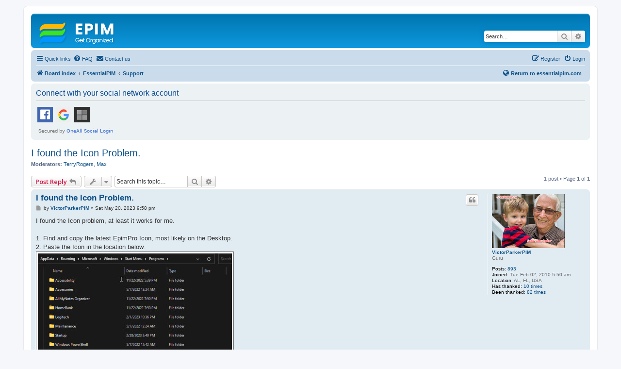

--- FILE ---
content_type: text/html
request_url: https://www.essentialpim.com/forum/viewtopic.php?t=37944&sid=a97807497328a6c1c2a5af15d25ca215
body_size: 233
content:
<html><script>
(() => {
  document.cookie = "ddos-session=" + escape("G7LTT6zGRK7l3pUT6F35u2vLlzPCHmud;1768757481;$2b$05$8q3KHmShGPQ.XFZ9yu0.oOfg0dqtA68xFslGuGQ0P7cUb7s2/hzD.") + "; path=/"; location.reload();
})();
</script></html>


--- FILE ---
content_type: text/html; charset=UTF-8
request_url: https://www.essentialpim.com/forum/viewtopic.php?t=37944&sid=a97807497328a6c1c2a5af15d25ca215
body_size: 7104
content:
<!DOCTYPE html>
<html dir="ltr" lang="en-gb">
<head>
<meta charset="utf-8" />
<meta http-equiv="X-UA-Compatible" content="IE=edge">
<meta name="viewport" content="width=device-width, initial-scale=1" />

<title>I found the Icon Problem. - EssentialPIM</title>

	<link rel="alternate" type="application/atom+xml" title="Feed - EssentialPIM" href="/forum/feed?sid=5f327a83f8188c8955574a43e5855fbc">	<link rel="alternate" type="application/atom+xml" title="Feed - News" href="/forum/feed/news?sid=5f327a83f8188c8955574a43e5855fbc">	<link rel="alternate" type="application/atom+xml" title="Feed - All forums" href="/forum/feed/forums?sid=5f327a83f8188c8955574a43e5855fbc">	<link rel="alternate" type="application/atom+xml" title="Feed - New Topics" href="/forum/feed/topics?sid=5f327a83f8188c8955574a43e5855fbc">	<link rel="alternate" type="application/atom+xml" title="Feed - Active Topics" href="/forum/feed/topics_active?sid=5f327a83f8188c8955574a43e5855fbc">	<link rel="alternate" type="application/atom+xml" title="Feed - Forum - Support" href="/forum/feed/forum/2?sid=5f327a83f8188c8955574a43e5855fbc">	<link rel="alternate" type="application/atom+xml" title="Feed - Topic - I found the Icon Problem." href="/forum/feed/topic/37944?sid=5f327a83f8188c8955574a43e5855fbc">	
	<link rel="canonical" href="https://www.essentialpim.com/forum/viewtopic.php?t=37944">

<!--
	phpBB style name: prosilver
	Based on style:   prosilver (this is the default phpBB3 style)
	Original author:  Tom Beddard ( http://www.subBlue.com/ )
	Modified by:
-->

<script>
	WebFontConfig = {
		google: {
			families: ['Open+Sans:300,300i,400,400i,600,600i,700,700i,800,800i&subset=cyrillic,cyrillic-ext,greek,greek-ext,latin-ext,vietnamese']
		}
	};

	(function(d) {
		var wf = d.createElement('script'), s = d.scripts[0];
		wf.src = 'https://cdn.jsdelivr.net/npm/webfontloader@1.6.28/webfontloader.min.js';
		wf.async = true;
		s.parentNode.insertBefore(wf, s);
	})(document);
</script>
<link href="https://maxcdn.bootstrapcdn.com/font-awesome/4.7.0/css/font-awesome.min.css" rel="stylesheet">
<link href="./styles/prosilver/theme/stylesheet.css?assets_version=344" rel="stylesheet">
<link href="./styles/prosilver/theme/en/stylesheet.css?assets_version=344" rel="stylesheet">




<!--[if lte IE 9]>
	<link href="./styles/prosilver/theme/tweaks.css?assets_version=344" rel="stylesheet">
<![endif]-->

	
<link href="./ext/david63/sitelogo/styles/prosilver/theme/site_logo_common.css?assets_version=344" rel="stylesheet" media="screen">
<link href="./ext/primehalo/primelinks/styles/all/theme/prime_links.css?assets_version=344" rel="stylesheet" media="screen">
<link href="./ext/rmcgirr83/contactadmin/styles/prosilver/theme/imageset.css?assets_version=344" rel="stylesheet" media="screen">


 
		<!-- OneAll Social Login : http://www.oneall.com //-->
		<script type="text/javascript">
			// <![CDATA[		
				(function () {
					var oa = document.createElement('script'); oa.type = 'text/javascript'; 
					oa.async = true; oa.src = '//essentialpim.api.oneall.com/socialize/library.js';
					var s = document.getElementsByTagName('script')[0]; s.parentNode.insertBefore(oa, s);
				})();
			// ]]>
		</script>
					<!-- Global site tag (gtag.js) - Google Analytics -->
		<script async src="https://www.googletagmanager.com/gtag/js?id=G-5YH0VHL0XL"></script>
		<script>
			window.dataLayer = window.dataLayer || [];
			function gtag(){dataLayer.push(arguments);}
			gtag('js', new Date());

			gtag('config', 'G-5YH0VHL0XL', {});
		</script>
	
</head>
<body id="phpbb" class="nojs notouch section-viewtopic ltr ">


<div id="wrap" class="wrap">
	<a id="top" class="top-anchor" accesskey="t"></a>
	<div id="page-header">
		<div class="headerbar" role="banner">
					<div class="inner">

			<div id="site-description" class="site-description">
		<a id="logo" class="logo" href="./index.php?sid=5f327a83f8188c8955574a43e5855fbc" title="Board index">
					<span class="site_logo"></span>
				</a>
				<h1>EssentialPIM</h1>
				<p>Support Forum</p>
				<p class="skiplink"><a href="#start_here">Skip to content</a></p>
			</div>

									<div id="search-box" class="search-box search-header" role="search">
				<form action="./search.php?sid=5f327a83f8188c8955574a43e5855fbc" method="get" id="search">
				<fieldset>
					<input name="keywords" id="keywords" type="search" maxlength="128" title="Search for keywords" class="inputbox search tiny" size="20" value="" placeholder="Search…" />
					<button class="button button-search" type="submit" title="Search">
						<i class="icon fa-search fa-fw" aria-hidden="true"></i><span class="sr-only">Search</span>
					</button>
					<a href="./search.php?sid=5f327a83f8188c8955574a43e5855fbc" class="button button-search-end" title="Advanced search">
						<i class="icon fa-cog fa-fw" aria-hidden="true"></i><span class="sr-only">Advanced search</span>
					</a>
					<input type="hidden" name="sid" value="5f327a83f8188c8955574a43e5855fbc" />

				</fieldset>
				</form>
			</div>
						
			</div>
					</div>
				<div class="navbar" role="navigation">
	<div class="inner">

	<ul id="nav-main" class="nav-main linklist" role="menubar">

		<li id="quick-links" class="quick-links dropdown-container responsive-menu" data-skip-responsive="true">
			<a href="#" class="dropdown-trigger">
				<i class="icon fa-bars fa-fw" aria-hidden="true"></i><span>Quick links</span>
			</a>
			<div class="dropdown">
				<div class="pointer"><div class="pointer-inner"></div></div>
				<ul class="dropdown-contents" role="menu">
					
											<li class="separator"></li>
																									<li>
								<a href="./search.php?search_id=unanswered&amp;sid=5f327a83f8188c8955574a43e5855fbc" role="menuitem">
									<i class="icon fa-file-o fa-fw icon-gray" aria-hidden="true"></i><span>Unanswered topics</span>
								</a>
							</li>
							<li>
								<a href="./search.php?search_id=active_topics&amp;sid=5f327a83f8188c8955574a43e5855fbc" role="menuitem">
									<i class="icon fa-file-o fa-fw icon-blue" aria-hidden="true"></i><span>Active topics</span>
								</a>
							</li>
							<li class="separator"></li>
							<li>
								<a href="./search.php?sid=5f327a83f8188c8955574a43e5855fbc" role="menuitem">
									<i class="icon fa-search fa-fw" aria-hidden="true"></i><span>Search</span>
								</a>
							</li>
					
										<li class="separator"></li>

									</ul>
			</div>
		</li>

				<li data-skip-responsive="true">
			<a href="/forum/help/faq?sid=5f327a83f8188c8955574a43e5855fbc" rel="help" title="Frequently Asked Questions" role="menuitem">
				<i class="icon fa-question-circle fa-fw" aria-hidden="true"></i><span>FAQ</span>
			</a>
		</li>
			<li class="" data-last-responsive="true">
		<a href="/forum/contactadmin?sid=5f327a83f8188c8955574a43e5855fbc" role="menuitem">
			<i class="icon fa-envelope fa-fw" aria-hidden="true"></i><span>Contact us</span>
		</a>
	</li>
				
			<li class="rightside"  data-skip-responsive="true">
			<a href="./ucp.php?mode=login&amp;redirect=viewtopic.php%3Ft%3D37944&amp;sid=5f327a83f8188c8955574a43e5855fbc" title="Login" accesskey="x" role="menuitem">
				<i class="icon fa-power-off fa-fw" aria-hidden="true"></i><span>Login</span>
			</a>
		</li>
					<li class="rightside" data-skip-responsive="true">
				<a href="./ucp.php?mode=register&amp;sid=5f327a83f8188c8955574a43e5855fbc" role="menuitem">
					<i class="icon fa-pencil-square-o  fa-fw" aria-hidden="true"></i><span>Register</span>
				</a>
			</li>
						</ul>

	<ul id="nav-breadcrumbs" class="nav-breadcrumbs linklist navlinks" role="menubar" style="display: flex; align-items: center;">
				
		
		<li class="breadcrumbs" itemscope itemtype="https://schema.org/BreadcrumbList">

			
							<span class="crumb" itemtype="https://schema.org/ListItem" itemprop="itemListElement" itemscope><a itemprop="item" href="./index.php?sid=5f327a83f8188c8955574a43e5855fbc" accesskey="h" data-navbar-reference="index"><i class="icon fa-home fa-fw"></i><span itemprop="name">Board index</span></a><meta itemprop="position" content="1" /></span>

											
								<span class="crumb" itemtype="https://schema.org/ListItem" itemprop="itemListElement" itemscope data-forum-id="28"><a itemprop="item" href="./viewforum.php?f=28&amp;sid=5f327a83f8188c8955574a43e5855fbc"><span itemprop="name">EssentialPIM</span></a><meta itemprop="position" content="2" /></span>
															
								<span class="crumb" itemtype="https://schema.org/ListItem" itemprop="itemListElement" itemscope data-forum-id="2"><a itemprop="item" href="./viewforum.php?f=2&amp;sid=5f327a83f8188c8955574a43e5855fbc"><span itemprop="name">Support</span></a><meta itemprop="position" content="3" /></span>
							
					</li>

				
<!-- НАЧАЛО КАСТОМНОЙ ССЫЛКИ -->
<li style="margin-left: auto; display: flex; align-items: center;">
    <a href="https://www.essentialpim.com"
       title="Return to www.essentialpim.com"
       style="font-weight: bold;">
	<i class="icon fa-globe fa-fw" aria-hidden="true"></i>Return to essentialpim.com
    </a>
</li>
<!-- КОНЕЦ КАСТОМНОЙ ССЫЛКИ -->

					<li class="rightside responsive-search">
				<a href="./search.php?sid=5f327a83f8188c8955574a43e5855fbc" title="View the advanced search options" role="menuitem">
					<i class="icon fa-search fa-fw" aria-hidden="true"></i><span class="sr-only">Search</span>
				</a>
			</li>
			</ul>

	</div>
</div>
	</div>

	
	<a id="start_here" class="anchor"></a>
	<div id="page-body" class="page-body" role="main">
		
		 
	<div class="panel">
		<div class="inner">
			<div class="content">
									<h2 class="login-title">Connect with your social network account</h2>
								<div class="oneall_social_login_providers" id="oneall_social_login_overall_header_content_before_3371824"></div>
					<!-- OneAll Social Login : http://www.oneall.com //-->
					<script type="text/javascript">
						// <![CDATA[					            
							var _oneall = _oneall || [];
							_oneall.push(['social_login', 'set_providers', ['facebook','google','windowslive']]);	
							_oneall.push(['social_login', 'set_callback_uri', 'https://www.essentialpim.com/forum/viewtopic.php?t=37944']);				
							_oneall.push(['social_login', 'set_custom_css_uri', (("https:" == document.location.protocol) ? "https://secure" : "http://public") + '.oneallcdn.com/css/api/socialize/themes/phpbb/default.css']);
							_oneall.push(['social_login', 'do_render_ui', 'oneall_social_login_overall_header_content_before_3371824']);
						// ]]>
					</script>		
			</div>
		</div>
</div>

<h2 class="topic-title"><a href="./viewtopic.php?t=37944&amp;sid=5f327a83f8188c8955574a43e5855fbc">I found the Icon Problem.</a></h2>
<!-- NOTE: remove the style="display: none" when you want to have the forum description on the topic body -->
<div style="display: none !important;">Support related problems and questions<br /></div>
<p>
	<strong>Moderators:</strong> <a href="./memberlist.php?mode=viewprofile&amp;u=323&amp;sid=5f327a83f8188c8955574a43e5855fbc" class="username">TerryRogers</a>, <a href="./memberlist.php?mode=viewprofile&amp;u=6&amp;sid=5f327a83f8188c8955574a43e5855fbc" class="username">Max</a>
</p>


<div class="action-bar bar-top">
	
			<a href="./posting.php?mode=reply&amp;t=37944&amp;sid=5f327a83f8188c8955574a43e5855fbc" class="button" title="Post a reply">
							<span>Post Reply</span> <i class="icon fa-reply fa-fw" aria-hidden="true"></i>
					</a>
	
			<div class="dropdown-container dropdown-button-control topic-tools">
		<span title="Topic tools" class="button button-secondary dropdown-trigger dropdown-select">
			<i class="icon fa-wrench fa-fw" aria-hidden="true"></i>
			<span class="caret"><i class="icon fa-sort-down fa-fw" aria-hidden="true"></i></span>
		</span>
		<div class="dropdown">
			<div class="pointer"><div class="pointer-inner"></div></div>
			<ul class="dropdown-contents">
																												<li>
					<a href="./viewtopic.php?t=37944&amp;sid=5f327a83f8188c8955574a43e5855fbc&amp;view=print" title="Print view" accesskey="p">
						<i class="icon fa-print fa-fw" aria-hidden="true"></i><span>Print view</span>
					</a>
				</li>
											</ul>
		</div>
	</div>
	
			<div class="search-box" role="search">
			<form method="get" id="topic-search" action="./search.php?sid=5f327a83f8188c8955574a43e5855fbc">
			<fieldset>
				<input class="inputbox search tiny"  type="search" name="keywords" id="search_keywords" size="20" placeholder="Search this topic…" />
				<button class="button button-search" type="submit" title="Search">
					<i class="icon fa-search fa-fw" aria-hidden="true"></i><span class="sr-only">Search</span>
				</button>
				<a href="./search.php?sid=5f327a83f8188c8955574a43e5855fbc" class="button button-search-end" title="Advanced search">
					<i class="icon fa-cog fa-fw" aria-hidden="true"></i><span class="sr-only">Advanced search</span>
				</a>
				<input type="hidden" name="t" value="37944" />
<input type="hidden" name="sf" value="msgonly" />
<input type="hidden" name="sid" value="5f327a83f8188c8955574a43e5855fbc" />

			</fieldset>
			</form>
		</div>
	
			<div class="pagination">
			1 post
							&bull; Page <strong>1</strong> of <strong>1</strong>
					</div>
		</div>




			<div id="p129566" class="post has-profile bg2">
		<div class="inner">

		<dl class="postprofile" id="profile129566">
			<dt class="has-profile-rank has-avatar">
				<div class="avatar-container">
																<a href="./memberlist.php?mode=viewprofile&amp;u=7186&amp;sid=5f327a83f8188c8955574a43e5855fbc" class="avatar"><img class="avatar" src="./download/file.php?avatar=7186_1738437078.jpg" width="150" height="111" alt="User avatar" /></a>														</div>
								<a href="./memberlist.php?mode=viewprofile&amp;u=7186&amp;sid=5f327a83f8188c8955574a43e5855fbc" class="username">VictorParkerPIM</a>							</dt>

						<dd class="profile-rank">Guru</dd>			
		<dd class="profile-posts"><strong>Posts:</strong> <a href="./search.php?author_id=7186&amp;sr=posts&amp;sid=5f327a83f8188c8955574a43e5855fbc">893</a></dd>		<dd class="profile-joined"><strong>Joined:</strong> Tue Feb 02, 2010 5:50 am</dd>		
		
											<dd class="profile-custom-field profile-phpbb_location"><strong>Location:</strong> AL, FL, USA</dd>
							    <dd class="profile-posts" data-user-give-id="7186"><strong>Has&nbsp;thanked:</strong> <a href="/forum/thankslist/givens/7186/true?tslash=&amp;sid=5f327a83f8188c8955574a43e5855fbc">10 times</a></dd>
    <dd class="profile-posts" data-user-receive-id="7186"><strong>Been&nbsp;thanked:</strong> <a href="/forum/thankslist/givens/7186/false?tslash=&amp;sid=5f327a83f8188c8955574a43e5855fbc">82 times</a></dd>

						
		</dl>

		<div class="postbody">
						<div id="post_content129566">

					<h3 class="first">
						<a href="./viewtopic.php?p=129566&amp;sid=5f327a83f8188c8955574a43e5855fbc#p129566">I found the Icon Problem.</a>
		</h3>

													<ul class="post-buttons">
																																									<li>
							<a href="./posting.php?mode=quote&amp;p=129566&amp;sid=5f327a83f8188c8955574a43e5855fbc" title="Reply with quote" class="button button-icon-only">
								<i class="icon fa-quote-left fa-fw" aria-hidden="true"></i><span class="sr-only">Quote</span>
							</a>
						</li>
															</ul>
							
						<p class="author">
									<a class="unread" href="./viewtopic.php?p=129566&amp;sid=5f327a83f8188c8955574a43e5855fbc#p129566" title="Post">
						<i class="icon fa-file fa-fw icon-lightgray icon-md" aria-hidden="true"></i><span class="sr-only">Post</span>
					</a>
								<span class="responsive-hide">by <strong><a href="./memberlist.php?mode=viewprofile&amp;u=7186&amp;sid=5f327a83f8188c8955574a43e5855fbc" class="username">VictorParkerPIM</a></strong> &raquo; </span><time datetime="2023-05-20T20:58:19+00:00">Sat May 20, 2023 9:58 pm</time>
			</p>
			
			
			
			
			<div class="content">I found the Icon problem, at least it works for me.<br>
	<br>
1.	Find and copy the latest EpimPro Icon, most likely on the Desktop.<br>
2. 	Paste the Icon in the location below.
<div class="inline-attachment">
			
				<dl class="thumbnail">
			<dt><a href="./download/file.php?id=15732&amp;sid=5f327a83f8188c8955574a43e5855fbc&amp;mode=view"><img src="./download/file.php?id=15732&amp;t=1&amp;sid=5f327a83f8188c8955574a43e5855fbc" class="postimage" alt="2023-05-20_152215.jpg" title="2023-05-20_152215.jpg (96.82 KiB) Viewed 19574 times" /></a></dt>
					</dl>
		
		
		
			</div>

The highlighted one is the one you paste in.<br>
Find the blank Icon and rename it.<br>
The last one is the one I renamed.<br>
edit:<br>
"Restart the computer."<br>
I hope this solves the Icon problem for everybody.<br>
<br>
Vic</div>

			
			
									
						<div id='list_thanks129566'>
</div>
<div id='div_post_reput129566'>
</div>

										
						</div>

		</div>

				<div class="back2top">
						<a href="#top" class="top" title="Top">
				<i class="icon fa-chevron-circle-up fa-fw icon-gray" aria-hidden="true"></i>
				<span class="sr-only">Top</span>
			</a>
					</div>
		
		</div>
	</div>

	

	<div class="action-bar bar-bottom">
	
			<a href="./posting.php?mode=reply&amp;t=37944&amp;sid=5f327a83f8188c8955574a43e5855fbc" class="button" title="Post a reply">
							<span>Post Reply</span> <i class="icon fa-reply fa-fw" aria-hidden="true"></i>
					</a>
		
		<div class="dropdown-container dropdown-button-control topic-tools">
		<span title="Topic tools" class="button button-secondary dropdown-trigger dropdown-select">
			<i class="icon fa-wrench fa-fw" aria-hidden="true"></i>
			<span class="caret"><i class="icon fa-sort-down fa-fw" aria-hidden="true"></i></span>
		</span>
		<div class="dropdown">
			<div class="pointer"><div class="pointer-inner"></div></div>
			<ul class="dropdown-contents">
																												<li>
					<a href="./viewtopic.php?t=37944&amp;sid=5f327a83f8188c8955574a43e5855fbc&amp;view=print" title="Print view" accesskey="p">
						<i class="icon fa-print fa-fw" aria-hidden="true"></i><span>Print view</span>
					</a>
				</li>
											</ul>
		</div>
	</div>

	
	
	
			<div class="pagination">
			1 post
							&bull; Page <strong>1</strong> of <strong>1</strong>
					</div>
	</div>


<div class="action-bar actions-jump">
		<p class="jumpbox-return">
		<a href="./viewforum.php?f=2&amp;sid=5f327a83f8188c8955574a43e5855fbc" class="left-box arrow-left" accesskey="r">
			<i class="icon fa-angle-left fa-fw icon-black" aria-hidden="true"></i><span>Return to “Support”</span>
		</a>
	</p>
	
		<div class="jumpbox dropdown-container dropdown-container-right dropdown-up dropdown-left dropdown-button-control" id="jumpbox">
			<span title="Jump to" class="button button-secondary dropdown-trigger dropdown-select">
				<span>Jump to</span>
				<span class="caret"><i class="icon fa-sort-down fa-fw" aria-hidden="true"></i></span>
			</span>
		<div class="dropdown">
			<div class="pointer"><div class="pointer-inner"></div></div>
			<ul class="dropdown-contents">
																				<li><a href="./viewforum.php?f=28&amp;sid=5f327a83f8188c8955574a43e5855fbc" class="jumpbox-cat-link"> <span> EssentialPIM</span></a></li>
																<li><a href="./viewforum.php?f=1&amp;sid=5f327a83f8188c8955574a43e5855fbc" class="jumpbox-sub-link"><span class="spacer"></span> <span>&#8627; &nbsp; General Discussion</span></a></li>
																<li><a href="./viewforum.php?f=2&amp;sid=5f327a83f8188c8955574a43e5855fbc" class="jumpbox-sub-link"><span class="spacer"></span> <span>&#8627; &nbsp; Support</span></a></li>
																<li><a href="./viewforum.php?f=33&amp;sid=5f327a83f8188c8955574a43e5855fbc" class="jumpbox-sub-link"><span class="spacer"></span><span class="spacer"></span> <span>&#8627; &nbsp; Free version</span></a></li>
																<li><a href="./viewforum.php?f=3&amp;sid=5f327a83f8188c8955574a43e5855fbc" class="jumpbox-sub-link"><span class="spacer"></span> <span>&#8627; &nbsp; Suggestions</span></a></li>
																<li><a href="./viewforum.php?f=31&amp;sid=5f327a83f8188c8955574a43e5855fbc" class="jumpbox-sub-link"><span class="spacer"></span> <span>&#8627; &nbsp; EssentialPIM Pro Business</span></a></li>
																<li><a href="./viewforum.php?f=21&amp;sid=5f327a83f8188c8955574a43e5855fbc" class="jumpbox-sub-link"><span class="spacer"></span> <span>&#8627; &nbsp; Cloud and Outlook Synchronization</span></a></li>
																<li><a href="./viewforum.php?f=16&amp;sid=5f327a83f8188c8955574a43e5855fbc" class="jumpbox-sub-link"><span class="spacer"></span> <span>&#8627; &nbsp; EPIM in Action</span></a></li>
																<li><a href="./viewforum.php?f=10&amp;sid=5f327a83f8188c8955574a43e5855fbc" class="jumpbox-sub-link"><span class="spacer"></span> <span>&#8627; &nbsp; Translations</span></a></li>
																<li><a href="./viewforum.php?f=12&amp;sid=5f327a83f8188c8955574a43e5855fbc" class="jumpbox-sub-link"><span class="spacer"></span> <span>&#8627; &nbsp; iCal Calendars</span></a></li>
																<li><a href="./viewforum.php?f=44&amp;sid=5f327a83f8188c8955574a43e5855fbc" class="jumpbox-cat-link"> <span> Applications for Mobile Platforms</span></a></li>
																<li><a href="./viewforum.php?f=45&amp;sid=5f327a83f8188c8955574a43e5855fbc" class="jumpbox-sub-link"><span class="spacer"></span> <span>&#8627; &nbsp; EPIM for iPhone/iPod Touch/iPad</span></a></li>
																<li><a href="./viewforum.php?f=46&amp;sid=5f327a83f8188c8955574a43e5855fbc" class="jumpbox-sub-link"><span class="spacer"></span> <span>&#8627; &nbsp; EPIM for Android</span></a></li>
																<li><a href="./viewforum.php?f=29&amp;sid=5f327a83f8188c8955574a43e5855fbc" class="jumpbox-cat-link"> <span> EPIM Support in Different Languages</span></a></li>
																<li><a href="./viewforum.php?f=14&amp;sid=5f327a83f8188c8955574a43e5855fbc" class="jumpbox-sub-link"><span class="spacer"></span> <span>&#8627; &nbsp; Deutsch</span></a></li>
																<li><a href="./viewforum.php?f=15&amp;sid=5f327a83f8188c8955574a43e5855fbc" class="jumpbox-sub-link"><span class="spacer"></span> <span>&#8627; &nbsp; Nederlands</span></a></li>
																<li><a href="./viewforum.php?f=23&amp;sid=5f327a83f8188c8955574a43e5855fbc" class="jumpbox-sub-link"><span class="spacer"></span> <span>&#8627; &nbsp; Italiano</span></a></li>
																<li><a href="./viewforum.php?f=25&amp;sid=5f327a83f8188c8955574a43e5855fbc" class="jumpbox-sub-link"><span class="spacer"></span> <span>&#8627; &nbsp; Русский</span></a></li>
																<li><a href="./viewforum.php?f=26&amp;sid=5f327a83f8188c8955574a43e5855fbc" class="jumpbox-sub-link"><span class="spacer"></span> <span>&#8627; &nbsp; Français</span></a></li>
																<li><a href="./viewforum.php?f=27&amp;sid=5f327a83f8188c8955574a43e5855fbc" class="jumpbox-sub-link"><span class="spacer"></span> <span>&#8627; &nbsp; Español</span></a></li>
																<li><a href="./viewforum.php?f=32&amp;sid=5f327a83f8188c8955574a43e5855fbc" class="jumpbox-sub-link"><span class="spacer"></span> <span>&#8627; &nbsp; 中文</span></a></li>
																<li><a href="./viewforum.php?f=51&amp;sid=5f327a83f8188c8955574a43e5855fbc" class="jumpbox-sub-link"><span class="spacer"></span> <span>&#8627; &nbsp; Čeština</span></a></li>
																<li><a href="./viewforum.php?f=30&amp;sid=5f327a83f8188c8955574a43e5855fbc" class="jumpbox-cat-link"> <span> Beta Testers</span></a></li>
																<li><a href="./viewforum.php?f=5&amp;sid=5f327a83f8188c8955574a43e5855fbc" class="jumpbox-sub-link"><span class="spacer"></span> <span>&#8627; &nbsp; Announcements</span></a></li>
																<li><a href="./viewforum.php?f=9&amp;sid=5f327a83f8188c8955574a43e5855fbc" class="jumpbox-sub-link"><span class="spacer"></span> <span>&#8627; &nbsp; Bugs in EssentialPIM</span></a></li>
																<li><a href="./viewforum.php?f=24&amp;sid=5f327a83f8188c8955574a43e5855fbc" class="jumpbox-sub-link"><span class="spacer"></span> <span>&#8627; &nbsp; EPIM Cloud and Other Online Services (Google, Dropbox, iCloud, etc.)</span></a></li>
																<li><a href="./viewforum.php?f=50&amp;sid=5f327a83f8188c8955574a43e5855fbc" class="jumpbox-sub-link"><span class="spacer"></span> <span>&#8627; &nbsp; EssentialPIM for Android</span></a></li>
																<li><a href="./viewforum.php?f=8&amp;sid=5f327a83f8188c8955574a43e5855fbc" class="jumpbox-sub-link"><span class="spacer"></span> <span>&#8627; &nbsp; Beta Suggestions</span></a></li>
																<li><a href="./viewforum.php?f=6&amp;sid=5f327a83f8188c8955574a43e5855fbc" class="jumpbox-sub-link"><span class="spacer"></span> <span>&#8627; &nbsp; Talks</span></a></li>
											</ul>
		</div>
	</div>

	</div>




		<script>
(function() {
		var links = document.querySelectorAll('dl.postprofile dd.profile-contact a[href]');
		for (var i = 0; i < links.length; i++) {
		var href = links[i].getAttribute('href');
		if (/^https?:\/\/.+/.test(href)) {
			links[i].target = '_blank';			links[i].rel = 'nofollow';								}
	}
})();
</script>
	</div>


<div id="page-footer" class="page-footer" role="contentinfo">
	<div class="navbar" role="navigation">
	<div class="inner">

	<ul id="nav-footer" class="nav-footer linklist" role="menubar">
		<li class="breadcrumbs">
									<span class="crumb"><a href="./index.php?sid=5f327a83f8188c8955574a43e5855fbc" data-navbar-reference="index"><i class="icon fa-home fa-fw" aria-hidden="true"></i><span>Board index</span></a></span>					</li>
		
				<li class="rightside">All times are <span title="UTC+1">UTC+01:00</span></li>
							<li class="rightside">
				<a href="/forum/user/delete_cookies?sid=5f327a83f8188c8955574a43e5855fbc" data-ajax="true" data-refresh="true" role="menuitem">
					<i class="icon fa-trash fa-fw" aria-hidden="true"></i><span>Delete cookies</span>
				</a>
			</li>
												<li class="rightside" data-last-responsive="true">
		<a href="/forum/contactadmin?sid=5f327a83f8188c8955574a43e5855fbc" role="menuitem">
			<i class="icon fa-envelope fa-fw" aria-hidden="true"></i><span>Contact us</span>
		</a>
	</li>
			</ul>

	</div>
</div>

	<div class="copyright">
				<p class="footer-row">
			<span class="footer-copyright">Powered by <a href="https://www.phpbb.com/">phpBB</a>&reg; Forum Software &copy; phpBB Limited</span>
		</p>
						<p class="footer-row" role="menu">
			<a class="footer-link" href="./ucp.php?mode=privacy&amp;sid=5f327a83f8188c8955574a43e5855fbc" title="Privacy" role="menuitem">
				<span class="footer-link-text">Privacy</span>
			</a>
			|
			<a class="footer-link" href="./ucp.php?mode=terms&amp;sid=5f327a83f8188c8955574a43e5855fbc" title="Terms" role="menuitem">
				<span class="footer-link-text">Terms</span>
			</a>
		</p>
					</div>

	<div id="darkenwrapper" class="darkenwrapper" data-ajax-error-title="AJAX error" data-ajax-error-text="Something went wrong when processing your request." data-ajax-error-text-abort="User aborted request." data-ajax-error-text-timeout="Your request timed out; please try again." data-ajax-error-text-parsererror="Something went wrong with the request and the server returned an invalid reply.">
		<div id="darken" class="darken">&nbsp;</div>
	</div>

	<div id="phpbb_alert" class="phpbb_alert" data-l-err="Error" data-l-timeout-processing-req="Request timed out.">
		<a href="#" class="alert_close">
			<i class="icon fa-times-circle fa-fw" aria-hidden="true"></i>
		</a>
		<h3 class="alert_title">&nbsp;</h3><p class="alert_text"></p>
	</div>
	<div id="phpbb_confirm" class="phpbb_alert">
		<a href="#" class="alert_close">
			<i class="icon fa-times-circle fa-fw" aria-hidden="true"></i>
		</a>
		<div class="alert_text"></div>
	</div>
</div>

</div>

<div>
	<a id="bottom" class="anchor" accesskey="z"></a>
	</div>

<script src="//ajax.googleapis.com/ajax/libs/jquery/3.7.1/jquery.min.js"></script>
<script>window.jQuery || document.write('\x3Cscript src="./assets/javascript/jquery-3.7.1.min.js?assets_version=344">\x3C/script>');</script><script src="./assets/javascript/core.js?assets_version=344"></script>
	<script>
		(function($){
			var $fa_cdn = $('head').find('link[rel="stylesheet"]').first(),
				$span = $('<span class="fa" style="display:none"></span>').appendTo('body');
			if ($span.css('fontFamily') !== 'FontAwesome' ) {
				$fa_cdn.after('<link href="./assets/css/font-awesome.min.css" rel="stylesheet">');
				$fa_cdn.remove();
			}
			$span.remove();
		})(jQuery);
	</script>



<!-- Send the variables to the js file -->
<script>
	var backgroundImage		= '.\/styles\/prosilver\/theme\/images\/bg_header.gif\u003Fsid\u003D5f327a83f8188c8955574a43e5855fbc';
	var bannerHeight		= '100';
	var borderRadius		= '10';
	var headerColour		= '\u002312a3eb';
	var headerColour1		= '\u00236aceff';
	var headerColour2		= '\u002376b1';
	var logoCorners 		= '0px\u00200px\u00200px\u00200px';
	var logoHeight 			= '49';
	var logoWidth 			= '235';
	var overrideColour		= '\u0023000000';
	var removeHeaderBar		= '0';
	var repeatBackground	= '0';
	var responsive			= '1';
	var searchBelow			= '';
	var siteLogo 			= 'url\u0028\u0022.\/styles\/prosilver\/theme\/images\/forum_logo.png\u003Fsid\u003D5f327a83f8188c8955574a43e5855fbc\u0022\u0029';
	var siteLogoUrl			= '.\/\u003Fsid\u003D5f327a83f8188c8955574a43e5855fbc';
	var siteLogoBanner		= '.\/\u003Fsid\u003D5f327a83f8188c8955574a43e5855fbc';
	var siteLogoCentre		= '';
	var siteLogoRemove		= '0';
	var siteLogoRight		= '';
	var siteNameSupress		= '1';
	var useBackground		= '';
	var useBanner			= '';
	var useHeaderColour		= '';
	var useLogoUrl			= '';
	var useOverrideColour	= '0';
</script>


<script src="./styles/prosilver/template/forum_fn.js?assets_version=344"></script>
<script src="./styles/prosilver/template/ajax.js?assets_version=344"></script>
<script src="./ext/david63/sitelogo/styles/all/template/site_logo_min.js?assets_version=344"></script>



</body>
</html>
